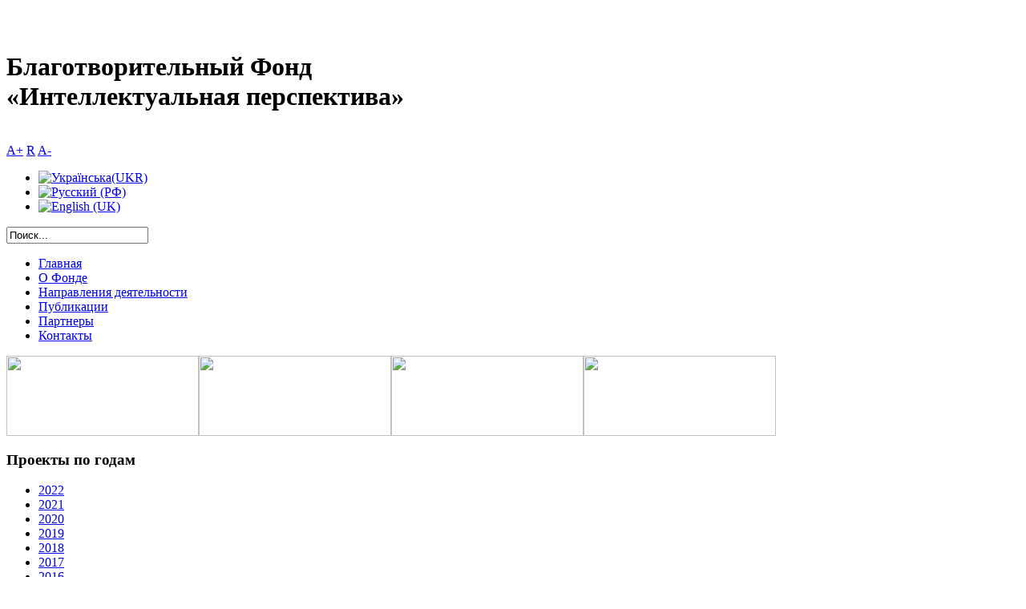

--- FILE ---
content_type: text/html; charset=utf-8
request_url: http://fip.org.ua/index.php/ru/2007
body_size: 7247
content:

<!DOCTYPE html PUBLIC "-//W3C//DTD XHTML 1.0 Transitional//EN" "http://www.w3.org/TR/xhtml1/DTD/xhtml1-transitional.dtd">
<html xmlns="http://www.w3.org/1999/xhtml" xml:lang="ru-ru" lang="ru-ru" >
<head>
  <link href='http://fonts.googleapis.com/css?family=Lobster&subset=cyrillic,latin,cyrillic-ext' rel='stylesheet' type='text/css'>
    <base href="http://fip.org.ua/index.php/ru/2007" />
  <meta http-equiv="content-type" content="text/html; charset=utf-8" />
  <meta name="viewport" content="width=device-width, initial-scale=1.0" />
  <meta name="generator" content="Joomla! - Open Source Content Management" />
  <title>2007</title>
  <link href="/index.php/ru/2007?format=feed&amp;type=rss" rel="alternate" type="application/rss+xml" title="RSS 2.0" />
  <link href="/index.php/ru/2007?format=feed&amp;type=atom" rel="alternate" type="application/atom+xml" title="Atom 1.0" />
  <link href="http://fip.org.ua/index.php/ru/component/search/?Itemid=125&amp;format=opensearch" rel="search" title="Искать FIP" type="application/opensearchdescription+xml" />
  <link rel="stylesheet" href="/cache/helix_assets/15f6d638beca753ce099f9efe1b3ecd7.css" type="text/css" />
  <link rel="stylesheet" href="/media/mod_falang/css/template.css" type="text/css" />
  <style type="text/css">
.sp-wrap {width: 980px;}
		#sp-leftcol {width: 25%}
		#sp-rightcol { width: 25%}
		#sp-maincol {width:50%}#inner_content {width: 100%;}
		#sp-inset1 {width: 20%}#sp-inset2 { width: 20%}
  </style>
  <script src="/cache/helix_assets/64af6194f4885bed8d39bc14e47f3a73.js" type="text/javascript"></script>
  <script type="text/javascript">
window.addEvent('load', function() {
				new JCaption('img.caption');
			});window.addEvent('domready', function() {
			$$('.hasTip').each(function(el) {
				var title = el.get('title');
				if (title) {
					var parts = title.split('::', 2);
					el.store('tip:title', parts[0]);
					el.store('tip:text', parts[1]);
				}
			});
			var JTooltips = new Tips($$('.hasTip'), { maxTitleChars: 50, fixed: false});
		});window.addEvent("domready",function(){
	$$("div#sp-maincol img").each(function(e){
	  e.setOpacity(.5);
	  e.addEvent("mouseover", function(){e.fade(1);});
	  e.addEvent("mouseout", function(){e.fade(0.5);});			  
	});
});
  </script>
<link href="/templates/shaper_mybiz/images/favicon.ico" rel="shortcut icon" type="image/x-icon" />  
</head>
<body class="bg clearfix">
  <div class="sp-wrap main-bg clearfix">
    
    <div class="sp-inner clearfix">
    <div id="header" class="clearfix">
       
      
            <br><br><h1 id="slogan">Благотворительный Фонд <br>«Интеллектуальная перспектива»</h1><br>
      
<div class="font-sizer">
	<a class="btn_fs_big" title="Increase font size" rel="nofollow" href="#">A+</a>
	<a class="btn_fs_reset" title="Reset font size" rel="nofollow" href="#">R</a>
	<a class="btn_fs_small" title="Decrease font size" rel="nofollow" href="#">A-</a>
</div>

<script type="text/javascript">
	window.addEvent('domready', function() {
		document.getElement(".btn_fs_big").addEvent("click", function() {
			Cookie.write('shaper_mybiz_font_size', 'big'); 
			document.body.setStyle('font-size','14px');
		});
		document.getElement(".btn_fs_small").addEvent("click", function() {
			Cookie.write('shaper_mybiz_font_size', 'small'); 
			document.body.setStyle('font-size','11px');
		});
		document.getElement(".btn_fs_reset").addEvent("click", function() {
			Cookie.dispose('shaper_mybiz_font_size'); 
			document.body.setStyle('font-size','');
		});
	});
</script>
  
            
              <div id="footer-nav">
          <div class="mod-languages">

	<ul class="lang-inline">
						<li class="">
			<a href="/index.php/uk/2007">
							<img src="/media/mod_falang/images/uk.gif" alt="Українська(UKR)" title="Українська(UKR)" />						</a>
			</li>
								<li class="lang-active">
			<a href="/index.php/ru/2007">
							<img src="/media/mod_falang/images/ru.gif" alt="Русский (РФ)" title="Русский (РФ)" />						</a>
			</li>
								<li class="">
			<a href="/index.php/en/2007">
							<img src="/media/mod_falang/images/en.gif" alt="English (UK)" title="English (UK)" />						</a>
			</li>
				</ul>

</div>

        </div>
       
              <div id="search">
          <form action="/index.php/ru/2007" method="post">
	<div class="mod-search">
		<input name="searchword" id="mod-search-searchword" maxlength="20"  class="inputbox" type="text" size="20" value="Поиск..."  onblur="if (this.value=='') this.value='Поиск...';" onfocus="if (this.value=='Поиск...') this.value='';" />	<input type="hidden" name="task" value="search" />
	<input type="hidden" name="option" value="com_search" />
	<input type="hidden" name="Itemid" value="0" />
	</div>
</form>

        </div>
        
    </div>
      <div class="clr"></div><div id="hornav" class="clearfix"><ul class="sp-menu level-0"><li class="menu-item first"><a href="/index.php/ru/" class="menu-item first" ><span class="menu"><span class="menu-title">Главная</span></span></a></li><li class="menu-item"><a href="/index.php/ru/about-us" class="menu-item" ><span class="menu"><span class="menu-title">О Фонде</span></span></a></li><li class="menu-item"><a href="/index.php/ru/napravleniya-deyatelnosti" class="menu-item" ><span class="menu"><span class="menu-title">Направления деятельности</span></span></a></li><li class="menu-item"><a href="/index.php/ru/publikatsii" class="menu-item" ><span class="menu"><span class="menu-title">Публикации</span></span></a></li><li class="menu-item"><a href="/index.php/ru/partnery" class="menu-item" ><span class="menu"><span class="menu-title">Партнеры</span></span></a></li><li class="menu-item last"><a href="/index.php/ru/contact-us" class="menu-item last" ><span class="menu"><span class="menu-title">Контакты</span></span></a></li></ul></div><script type="text/javascript">
//<![CDATA[
	window.addEvent('domready',function(){
				var	limits = $(document.body);
		items_v = [], items_h = [];

		$$('div.submenu').each(function (el) {
			if (el.getParent().getParent().hasClass('level-0')) {
				items_v.push(el);
			} else {
				items_h.push(el);
			}
		});

		new SPMenu(items_v, {
			direction: 'LTR',
			bound: limits,
			fxOptions: {
				transition: Fx.Transitions.linear,
				duration: 300			},
			animation: 'slidefade',
			mode: 'vertical',
			offset:{x:0, y: 0}
		});

		new SPMenu(items_h, {
			direction: 'LTR',
			bound: limits,
			fxOptions: {
				transition: Fx.Transitions.linear,
				duration: 300			},
			animation: 'slidefade',
			mode: 'horizontal',
			offset: {x: -10, y: 5}
		});
	});
//]]>
</script>     
    </div>
    
    <!--Module Position slides-->  
      
      <div id="slides" class="sp-inner clearfix">
        

<div class="custom"  >
	<p><img src="/images/society.jpg" border="0" width="240" height="100" style="border: 0;" /><img src="/images/health.jpg" border="0" width="240" height="100" style="border: 0;" /><img src="/images/society2.jpg" border="0" width="240" height="100" style="border: 0;" /><img src="/images/culture.jpg" border="0" width="240" height="100" style="border: 0;" /></p></div>
      
      </div>        
      
  
    <!--Module Position user1 to user4-->
      
    <div class="main-padding clearfix">
      	<div id="sp-leftcol" class="clearfix">
		<div id="sp-left" class="clearfix"><div class="sp-inner clearfix">	<div class="module">	
		<div class="mod-wrapper clearfix">		
						<h3 class="header">			
				<span>Проекты</span> по годам				</h3>
										<div class="mod-content clearfix">	
				<div class="mod-inner clearfix">
					
<ul class="menu">
<li class="item-140"><a href="/index.php/ru/2022" >2022</a></li><li class="item-139"><a href="/index.php/ru/2021" >2021</a></li><li class="item-138"><a href="/index.php/ru/2020" >2020</a></li><li class="item-137"><a href="/index.php/ru/2019" >2019</a></li><li class="item-136"><a href="/index.php/ru/2018" >2018</a></li><li class="item-135"><a href="/index.php/ru/2017" >2017</a></li><li class="item-134"><a href="/index.php/ru/2016" >2016</a></li><li class="item-133"><a href="/index.php/ru/2015" >2015</a></li><li class="item-132"><a href="/index.php/ru/2014" >2014</a></li><li class="item-110"><a href="/index.php/ru/2013" >2013</a></li><li class="item-113"><a href="/index.php/ru/2012" >2012</a></li><li class="item-114"><a href="/index.php/ru/2011" >2011</a></li><li class="item-115"><a href="/index.php/ru/2010" >2010</a></li><li class="item-116"><a href="/index.php/ru/2009" >2009</a></li><li class="item-130"><a href="/index.php/ru/2008" >2008</a></li><li class="item-125 current active"><a href="/index.php/ru/2007" >2007</a></li><li class="item-129"><a href="/index.php/ru/arkhiv" >Архив</a></li></ul>
				</div>
			</div>
		</div>
	</div>
	<div class="gap"></div>
	</div></div><div id="sp-left-gridbottom" class="sp-modCol1 clearfix"><div class="sp-inner clearfix"><div style="width:100%" class="sp-block "><div id="sp-left3" class="mod-block sp-left3  single">	<div class="module">	
		<div class="mod-wrapper clearfix">		
						<h3 class="header">			
				<span>Погода</span>				</h3>
										<div class="mod-content clearfix">	
				<div class="mod-inner clearfix">
					

<div class="custom"  >
	<div id="meteoprog_informer_standart" data-params="boy:Kyiv:200x85:white:48x50" ></div><script src="http://www.meteoprog.ua/ru/weather/informer/standart.js"></script></div>
				</div>
			</div>
		</div>
	</div>
	<div class="gap"></div>
		<div class="module">	
		<div class="mod-wrapper clearfix">		
						<h3 class="header">			
				<span>Курс</span> валют				</h3>
										<div class="mod-content clearfix">	
				<div class="mod-inner clearfix">
					

<div class="custom"  >
	<style>
#IUAfinance85 { min-width: 175px; width: 200px; cursor: pointer;}
#IUAfinance85 * {margin: 0; padding: 0;}
#IUAfinance85 .content {overflow: hidden; padding: 4px; font-family: Arial; font-size: 10px; color: #000000; background: #ffffff; border: 1px solid #006600;}
#IUAfinance85 h1 {overflow: hidden; margin-top: -4px; font-size: 12px; font-weight: bold; height: 20px; line-height: 20px; color: #006600;}
#IUAfinance85 h1 span {float: left; white-space: nowrap;}
#IUAfinance85 h1 i {float: right; display: inline-block; width: 36px; height: 15px; background: url(http://i.i.ua/v2/logo/logo_small_14_black.png) no-repeat 0 1px transparent; opacity: .3;}
#IUAfinance85 a, #IUAfinance85 a:hover {border: none; text-decoration: underline; color: #006600;}
#IUAfinance85 dl {overflow: hidden; background: #ffffff; padding: 4px; margin-bottom: 4px;}
#IUAfinance85 dl dt {font-weight: bold; font-size: 12px;}
#IUAfinance85 dl dd {clear: left; border-top: 1px dotted #DDD;}
#IUAfinance85 dl span {display: block; float: left; width: 39%; white-space: nowrap; text-align: right;}
#IUAfinance85 dl span.th {width: 22%; text-align: left;}
#IUAfinance85 dl dt span {font-size: 10px; font-weight: normal;}
#IUAfinance85 dl dd span {line-height: 24px; font-size: 20px; font-family: Trebuchet MS;}
#IUAfinance85 dl dd span img {vertical-align: middle; margin-right: 1px;}
</style>
<div id="IUAfinance85">
	<div class="content">
		<h1><span><a href="http://finance.i.ua/bank/15/" id="IUAfinance85TitleLink">Курсы валют</a></span><i></i></h1>
		<dl id="IUAfinance85Embed"></dl>
		<a href="http://finance.i.ua/">Курсы доллара, евро и рубля по банкам</a>
	</div>
</div>
<script type="text/javascript">
if (typeof(iFinance) == "undefined") {
	if (typeof(iFinanceData) == "undefined") {
		document.write('<scr' + 'ipt src="http://i.i.ua/js/i/finance_informer.js?1" type="text/javascript" charset = "windows-1251"></scr' + 'ipt>');
		iFinanceData = [];
	}
	iFinanceData.push({b:15,c:[840,978,643],enc:0, lang:0,p:'85'});
} else {
	window['oiFinance85'] = new iFinance();
	window['oiFinance85'].gogo({b:15,c:[840,978,643],enc:0, lang:0,p:'85'});
}
</script></div>
				</div>
			</div>
		</div>
	</div>
	<div class="gap"></div>
		<div class="module">	
		<div class="mod-wrapper clearfix">		
					<div class="mod-content clearfix">	
				<div class="mod-inner clearfix">
					

<div class="custom"  >
	<a href="http://gurt.org.ua" _fcksavedurl="http://gurt.org.ua" target="_blank"><img src="http://gurt.org.ua/img/banners/button160x160.gif" _fcksavedurl="/img/banners/gurt_button_small.gif" border="0" title="Ресурсний центр ГУРТ" align="center" alt="Ресурсний центр ГУРТ" width="160"></a></div>
				</div>
			</div>
		</div>
	</div>
	<div class="gap"></div>
	</div></div></div></div>	</div>
	
<div id="sp-maincol" class="clearfix">
	

<!--Module Position content1 to content4-->
			
<div class="clr"></div>
<!--Component Area-->
	<div id="inner_content">
		<div class="sp-inner clearfix">
			<!--Module Position breadcrumbs-->
					
			
<div id="system-message-container">
</div>
			<div class="blog">

		

<div class="items-leading">
			<div class="leading-0">
			
	<h2>
					<a href="/index.php/ru/2007/113-otsenka-situatsii-s-predostavleniem-v-ukraine-uslug-orientirovannykh-na-zashchitu-interesov-i-prav-potrebitelej">
			Оценка ситуации с предоставлением в Украине услуг, ориентированных на защиту интересов и прав потребителей</a>
			</h2>





<p class="MsoNormal"><span style="font-size: 10.0pt; font-family: 'Arial','sans-serif';"><img src="/images/prava%20potrebiytelei.jpg" border="0" width="250" height="200" style="border: 0;" />Заказчик: общий проект<strong> Европейского Союза </strong>и<strong> Программы развития ООН «Сообщество потребителей и общественные объединения»</strong></span> </p>
<p class="MsoNormal"><strong><span style="font-size: 10.0pt; font-family: 'Arial','sans-serif';">Срок выполнения: </span></strong><span style="font-size: 10.0pt; font-family: 'Arial','sans-serif';">март в 2007 г. - апрель в 2007 г.</span></p>


	<a class="readmore" href="/index.php/ru/2007/113-otsenka-situatsii-s-predostavleniem-v-ukraine-uslug-orientirovannykh-na-zashchitu-interesov-i-prav-potrebitelej"><span>
		Подробнее: Оценка ситуации с предоставлением в Украине услуг,...</span></a>


<div class="item-separator"></div>
		</div>
			</div>

<div class="items-row cols-1 clearfix"><div class="item column-1"><div class="item-inner  first last clearfix">
	<h2>
					<a href="/index.php/ru/2007/114-monitoring-dostupnosti-uslug-orientirovannykh-na-zashchitu-interesov-i-prav-potrebitelej-v-ukraine">
			Мониторинг доступности услуг, ориентированных на защиту интересов и прав потребителей в Украине</a>
			</h2>





<p class="MsoNormal"><span style="font-size: 10.0pt; font-family: 'Arial','sans-serif';"><img src="/images/es-proon_logo.jpg" border="0" width="250" height="100" style="border: 0;" /></span></p>
<p class="MsoNormal"><span style="font-size: 10.0pt; font-family: 'Arial','sans-serif';">Oбщий проект <strong>Европейского Союза</strong> и <strong>Программы развития ООН «Сообщество потребителей и общественные объединения», </strong>выполнен в партнерстве с Центром социальных экспертиз ИС НАНУ. </span></p>
<p><strong><span style="font-size: 10.0pt; font-family: 'Arial','sans-serif'; mso-fareast-font-family: 'Times New Roman'; mso-ansi-language: UK; mso-fareast-language: RU; mso-bidi-language: AR-SA;">Срок выполнения:</span></strong><span style="font-size: 10.0pt; font-family: 'Arial','sans-serif'; mso-fareast-font-family: 'Times New Roman'; mso-ansi-language: UK; mso-fareast-language: RU; mso-bidi-language: AR-SA;"> июнь – август 2007 г.</span></p>


	<a class="readmore" href="/index.php/ru/2007/114-monitoring-dostupnosti-uslug-orientirovannykh-na-zashchitu-interesov-i-prav-potrebitelej-v-ukraine"><span>
		Подробнее: Мониторинг доступности услуг, ориентированных на защиту...</span></a>


<div class="item-separator"></div>

	<h2>
					<a href="/index.php/ru/2007/[base64]">
			Оценка потребностей в обучении врачей-дерматовенерологов, урологов и терапевтов относительно предупреждения  распространения ИППП и консультативной поддержки МСМ в десяти городах Украины</a>
			</h2>





<p class="MsoNormal"><strong><span style="font-size: 10.0pt; font-family: 'Arial','sans-serif';"><img src="/images/aids%20east%20west.gif" border="0" width="350" height="100" style="border: 0;" /></span></strong></p>
<p class="MsoNormal"><strong><span style="font-size: 10.0pt; font-family: 'Arial','sans-serif';">Выполнено по заказу Благотворительного </span></strong><strong><span style="font-size: 10.0pt; font-family: 'Arial','sans-serif';">международного фонда "СПИД Фонд Восток-Запад" </span></strong><strong><span style="font-size: 10.0pt; font-family: 'Arial','sans-serif';">в партнерстве с Центром социальных экспертиз ИС НАНУ </span></strong></p>
<p class="MsoNormal"><strong><span style="font-size: 10.0pt; font-family: 'Arial','sans-serif';">Длительность исследования</span></strong><span style="font-size: 10.0pt; font-family: 'Arial','sans-serif';">: май-август 2007г.</span></p>


	<a class="readmore" href="/index.php/ru/2007/[base64]"><span>
		Подробнее: Оценка потребностей в обучении врачей-дерматовенерологов,...</span></a>


<div class="item-separator"></div>

	<h2>
					<a href="/index.php/ru/2007/115-provedenie-bazovogo-oprosa-zspp-znanie-otnoshenie-praktika-i-povedenie-po-voprosam-planovykh-immunizatsij-i-immunizatsii-protiv-kori-i-krasnukhi-v-ukraine">
			Проведение базового опроса ЗСПП (Знание, Отношение, Практика и Поведение) по вопросам плановых иммунизаций и иммунизации против кори и краснухи в Украине</a>
			</h2>





<p class="MsoNormal"><span style="font-size: 10.0pt; font-family: 'Arial','sans-serif';"><img src="/images/unicef_1.jpg" border="0" width="350" height="100" style="border: 0;" /></span></p>
<p class="MsoNormal"><span style="font-size: 10.0pt; font-family: 'Arial','sans-serif';">Выполнено по заказу <strong>UNICEF </strong>в партнерстве с </span><span style="font-size: 10.0pt; font-family: 'Arial','sans-serif';"><strong>Центром социальных экспертиз ИС НАНУ<br /></strong></span></p>
<p class="MsoNormal"><strong><span style="font-size: 10.0pt; font-family: 'Arial','sans-serif';">Срок выполнения:</span></strong><span style="font-size: 10.0pt; font-family: 'Arial','sans-serif';"> август-ноябрь</span><span style="font-size: 10.0pt; font-family: 'Arial','sans-serif'; mso-ansi-language: RU;" lang="RU"> 2007</span></p>


	<a class="readmore" href="/index.php/ru/2007/115-provedenie-bazovogo-oprosa-zspp-znanie-otnoshenie-praktika-i-povedenie-po-voprosam-planovykh-immunizatsij-i-immunizatsii-protiv-kori-i-krasnukhi-v-ukraine"><span>
		Подробнее: Проведение базового опроса ЗСПП (Знание, Отношение,...</span></a>


<div class="item-separator"></div>

	<h2>
					<a href="/index.php/ru/2007/[base64]">
			Исследование ситуации касательно ВИЧ/СПИД в контексте участия местных органов власти, социальных партнеров, общественных организаций и местного бизнеса, в программах предотвращения распространения эпидемии ВИЧ/СПИДа в Украине</a>
			</h2>





<p class="MsoNormal"><span style="font-size: 10.0pt; font-family: 'Arial','sans-serif';"><img src="/images/health.jpg" border="0" width="300" height="150" style="border: 0;" /></span></p>
<p class="MsoNormal"><span style="font-size: 10.0pt; font-family: 'Arial','sans-serif';">Выполнено по заказу<strong>Представительство ООН в Украине </strong></span><span style="font-size: 10.0pt; font-family: 'Arial','sans-serif';">в рамках сотрудничества <strong>Международной Организации Труда и Программы ООН-СПИД в Украине </strong>в партнерстве с<strong> Центром социальных экспертиз ИС НАНУ.</strong></span></p>
<p><strong><span style="font-size: 10.0pt; font-family: 'Arial','sans-serif';">Срок выполнения</span></strong><span style="font-size: 10.0pt; font-family: 'Arial','sans-serif';">: август в 2007 г. - октябрь в 2007 г.</span></p>


	<a class="readmore" href="/index.php/ru/2007/[base64]"><span>
		Подробнее: Исследование ситуации касательно ВИЧ/СПИД в контексте...</span></a>


<div class="item-separator"></div>
</div></div></div>


	
	<div class="pagination">
				<ul><li class="pagination-active"><a>1</a></li><li><a class="" href="/index.php/ru/2007?start=5" title="2">2</a></li><li><a class="" href="/index.php/ru/2007?start=10" title="3">3</a></li><li><a class="" href="/index.php/ru/2007?start=5" title="Вперёд">Вперёд</a></li><li><a class="" href="/index.php/ru/2007?start=10" title="В конец">В конец</a></li></ul>	</div>

</div>

		</div>
	</div>
<!--End Component Area-->
<div class="clr"></div>
<!--Module Position content5 to content8-->
</div>	<div id="sp-rightcol">
			<div id="sp-right" class="clearfix"><div class="sp-inner clearfix">	<div class="module">	
		<div class="mod-wrapper clearfix">		
						<h3 class="header">			
				<span>Актуальные</span> проекты				</h3>
										<div class="mod-content clearfix">	
				<div class="mod-inner clearfix">
					

<div class="custom"  >
	<p><span style="line-height: 1.3em; color: black;" lang="UK"><span style="font-size: 10.0pt; font-family: Arial; mso-fareast-font-family: 'Times New Roman'; mso-ansi-language: RU; mso-fareast-language: RU; mso-bidi-language: AR-SA;"><a href="/index.php/ru/2013/[base64]" target="_self">Проект «Устойчивое развитие местных сообществ через актуализацию культурного наследия», реализуемой в рамках Программы Восточного партнерства "Культура" при финансовой поддержке Европейского Союза</a></span></span></p>
<p class="MsoNormal"><span style="font-size: 10.0pt; font-family: Arial; mso-fareast-font-family: 'Times New Roman'; mso-ansi-language: RU; mso-fareast-language: RU; mso-bidi-language: AR-SA;"> </span></p></div>
				</div>
			</div>
		</div>
	</div>
	<div class="gap"></div>
		<div class="module">	
		<div class="mod-wrapper clearfix">		
						<h3 class="header">			
				<span>Интересные</span> ссылки				</h3>
										<div class="mod-content clearfix">	
				<div class="mod-inner clearfix">
					

<div class="custom"  >
	<p><a href="http://pr-center.org.ua/eu/" target="_blank" title="Партнерский Проект «Культура Полесья» при финансовой поддержке ЕС" style="line-height: 1.3em; color: black;"><span lang="UK">Проект «Культура Полесья» при финансовой поддержке ЕС</span></a></p>
<p class="MsoNormal"><a href="http://www.gurt.org.ua/" target="_blank" title="Ресурсный центр ГУРТ " style="line-height: 1.3em; color: black;"><span lang="EN-US">Ресурсный центр ГУРТ </span></a></p></div>
				</div>
			</div>
		</div>
	</div>
	<div class="gap"></div>
	</div></div><div id="sp-right-gridtop" class="sp-modCol1 clearfix"><div class="sp-inner clearfix"><div style="width:100%" class="sp-block "><div id="sp-right1" class="mod-block sp-right1  single">	<div class="module">	
		<div class="mod-wrapper clearfix">		
						<h3 class="header">			
				<span>Организации,</span> с которыми мы активно сотрудничаем				</h3>
										<div class="mod-content clearfix">	
				<div class="mod-inner clearfix">
					

<div class="custom"  >
	<p class="MsoNormal"><a href="http://eeas.europa.eu/delegations/ukraine/index_uk.htm" target="_blank" title="Делегация Европейского Союза в Украине " style="color: #000;"><span style="font-size: 10.0pt; mso-bidi-font-size: 12.0pt; mso-ansi-language: UK;" lang="UK">Делегация Европейского Союза в Украине </span></a></p>
<p class="MsoNormal"><a href="http://www.who.int/countries/ukr/ru/" target="_blank" title="Всемирная организация здравоохранения" style="color: #000;"><span style="font-size: 10.0pt; mso-bidi-font-size: 12.0pt; mso-ansi-language: UK;" lang="UK">Всемирная организация здравоохранения</span></a></p>
<p class="MsoNormal"><a href="http://www.worldbank.org/uk/country/ukraine" target="_blank" title="Мировой Банк  " style="color: #000;"><span style="font-size: 10.0pt; mso-bidi-font-size: 12.0pt; mso-ansi-language: UK;" lang="UK">Мировой Банк </span></a></p>
<p class="MsoNormal"><a href="http://www.un.org.ua/ua" target="_blank" title="Представительство ООН в Украине  " style="color: #000;"><span style="font-size: 10.0pt; mso-bidi-font-size: 12.0pt; mso-ansi-language: UK;" lang="UK">Представительство ООН в Украине </span></a></p>
<hr />
<p><a href="/index.php/ru/partnery" style="float: right; color: #034e0f; font-size: 10px;">Все партнеры</a></p></div>
				</div>
			</div>
		</div>
	</div>
	<div class="gap"></div>
	</div></div></div></div>	</div>
	    </div>
    
    <div class="clr"></div>
    <!--Module Position bottom1 to bottom6-->
        
    <!--Footer-->
    <div id="sp-footer" class="clearfix">
        
      <div class="cp">
                                        <p>(c) Центр социальных экспертиз - 2013</p>
      </div>
      	<a id="topofpage" href="#" rel="nofollow">Scroll to Top</a>	      
    </div>
  </div>
  
      
      
    
  
  
</body>
</html>
